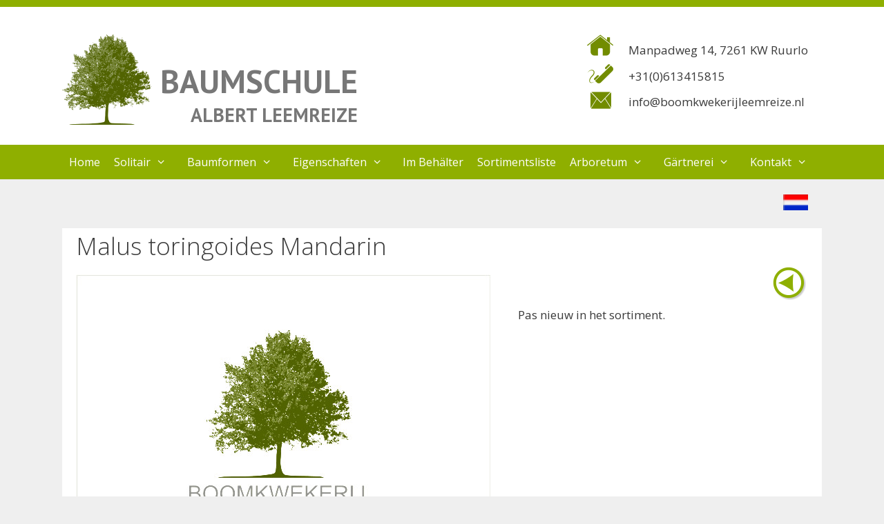

--- FILE ---
content_type: text/html; charset=UTF-8
request_url: https://www.baumschuleleemreize.de/boom/?naam=Malus-toringoides-Mandarin
body_size: 13856
content:
<!DOCTYPE html>
<html lang="de" prefix="og: https://ogp.me/ns# fb: https://ogp.me/ns/fb# article: https://ogp.me/ns/article#">
<head>
	<meta charset="UTF-8">
	

<meta name="wpsso-begin" content="wpsso structured data begin"/>
<!-- generator:1 --><meta name="generator" content="WPSSO Core 21.9.0/S"/>
<!-- generator:2 --><meta name="generator" content="WPSSO TIE 4.1.0/S"/>
<link rel="canonical" href="https://www.baumschuleleemreize.de/boom/"/>
<link rel="shortlink" href="https://www.baumschuleleemreize.de/?p=140"/>
<meta property="fb:app_id" content="966242223397117"/>
<meta property="og:type" content="article"/>
<meta property="og:url" content="https://www.baumschuleleemreize.de/boom/"/>
<meta property="og:locale" content="nl_NL"/>
<meta property="og:site_name" content="BAUMSCHULE"/>
<meta property="og:title" content="No Title"/>
<meta property="og:description" content="No description."/>
<meta property="og:updated_time" content="2023-09-15T14:08:12+00:00"/>
<meta property="article:published_time" content="2019-08-04T09:48:12+00:00"/>
<meta property="article:modified_time" content="2023-09-15T14:08:12+00:00"/>
<meta name="twitter:domain" content="www.baumschuleleemreize.de"/>
<meta name="twitter:title" content="No Title"/>
<meta name="twitter:description" content="No description."/>
<meta name="twitter:card" content="summary"/>
<meta name="twitter:label1" content="Written by"/>
<meta name="twitter:data1" content="admin"/>
<meta name="author" content="admin"/>
<meta name="description" content="No description."/>
<meta name="robots" content="follow, index, max-snippet:-1, max-image-preview:large, max-video-preview:-1"/>
<script type="application/ld+json" id="wpsso-schema-graph">{
    "@context": "https://schema.org",
    "@graph": [
        {
            "@id": "/boom/#sso/article/140",
            "@context": "https://schema.org",
            "@type": "Article",
            "mainEntityOfPage": "https://www.baumschuleleemreize.de/boom/",
            "url": "https://www.baumschuleleemreize.de/boom/",
            "sameAs": [
                "https://www.baumschuleleemreize.de/?p=140"
            ],
            "name": "No Title",
            "description": "No description.",
            "publisher": [
                {
                    "@id": "/#sso/organization/site/org-banner-url"
                }
            ],
            "headline": "No Title",
            "inLanguage": "de_DE",
            "datePublished": "2019-08-04T09:48:12+00:00",
            "dateModified": "2023-09-15T14:08:12+00:00",
            "author": {
                "@id": "/1ca74a70aed6a4c0dd5b18fb04f58af4#sso/person"
            }
        },
        {
            "@id": "/#sso/organization/site/org-banner-url",
            "@context": "https://schema.org",
            "@type": "Organization",
            "url": "https://www.baumschuleleemreize.de/",
            "name": "BAUMSCHULE",
            "description": "ALBERT LEEMREIZE"
        },
        {
            "@id": "/1ca74a70aed6a4c0dd5b18fb04f58af4#sso/person",
            "@context": "https://schema.org",
            "@type": "Person",
            "name": "admin",
            "description": "Author archive page for admin."
        }
    ]
}</script>
<meta name="wpsso-end" content="wpsso structured data end"/>
<meta name="wpsso-cached" content="no cache for www.baumschuleleemreize.de"/>
<meta name="wpsso-added" content="2026-01-26T15:49:04+00:00 in 0.042495 secs (37.35 MB peak)"/>

<title>No Title &#8211; BAUMSCHULE</title>
<meta name="viewport" content="width=device-width, initial-scale=1"><link rel='dns-prefetch' href='//www.googletagmanager.com' />
<link rel='dns-prefetch' href='//stats.wp.com' />
<link href='https://fonts.gstatic.com' crossorigin rel='preconnect' />
<link href='https://fonts.googleapis.com' crossorigin rel='preconnect' />
<link rel='preconnect' href='//c0.wp.com' />
<link rel='preconnect' href='//i0.wp.com' />
<link rel="alternate" type="application/rss+xml" title="BAUMSCHULE &raquo; Feed" href="https://www.baumschuleleemreize.de/feed/" />
<link rel="alternate" type="application/rss+xml" title="BAUMSCHULE &raquo; Kommentar-Feed" href="https://www.baumschuleleemreize.de/comments/feed/" />
<link rel="alternate" title="oEmbed (JSON)" type="application/json+oembed" href="https://www.baumschuleleemreize.de/wp-json/oembed/1.0/embed?url=https%3A%2F%2Fwww.baumschuleleemreize.de%2Fboom%2F" />
<link rel="alternate" title="oEmbed (XML)" type="text/xml+oembed" href="https://www.baumschuleleemreize.de/wp-json/oembed/1.0/embed?url=https%3A%2F%2Fwww.baumschuleleemreize.de%2Fboom%2F&#038;format=xml" />
<style id='wp-img-auto-sizes-contain-inline-css'>
img:is([sizes=auto i],[sizes^="auto," i]){contain-intrinsic-size:3000px 1500px}
/*# sourceURL=wp-img-auto-sizes-contain-inline-css */
</style>
<link rel='stylesheet' id='generate-fonts-css' href='//fonts.googleapis.com/css?family=Open+Sans:300,300italic,regular,italic,600,600italic,700,700italic,800,800italic|PT+Sans:regular,italic,700,700italic' media='all' />
<link rel='stylesheet' id='hfe-widgets-style-css' href='https://www.baumschuleleemreize.de/wp-content/plugins/header-footer-elementor/inc/widgets-css/frontend.css?ver=2.7.0' media='all' />
<style id='wp-emoji-styles-inline-css'>

	img.wp-smiley, img.emoji {
		display: inline !important;
		border: none !important;
		box-shadow: none !important;
		height: 1em !important;
		width: 1em !important;
		margin: 0 0.07em !important;
		vertical-align: -0.1em !important;
		background: none !important;
		padding: 0 !important;
	}
/*# sourceURL=wp-emoji-styles-inline-css */
</style>
<style id='classic-theme-styles-inline-css'>
/*! This file is auto-generated */
.wp-block-button__link{color:#fff;background-color:#32373c;border-radius:9999px;box-shadow:none;text-decoration:none;padding:calc(.667em + 2px) calc(1.333em + 2px);font-size:1.125em}.wp-block-file__button{background:#32373c;color:#fff;text-decoration:none}
/*# sourceURL=/wp-includes/css/classic-themes.min.css */
</style>
<link rel='stylesheet' id='mediaelement-css' href='https://c0.wp.com/c/6.9/wp-includes/js/mediaelement/mediaelementplayer-legacy.min.css' media='all' />
<link rel='stylesheet' id='wp-mediaelement-css' href='https://c0.wp.com/c/6.9/wp-includes/js/mediaelement/wp-mediaelement.min.css' media='all' />
<style id='jetpack-sharing-buttons-style-inline-css'>
.jetpack-sharing-buttons__services-list{display:flex;flex-direction:row;flex-wrap:wrap;gap:0;list-style-type:none;margin:5px;padding:0}.jetpack-sharing-buttons__services-list.has-small-icon-size{font-size:12px}.jetpack-sharing-buttons__services-list.has-normal-icon-size{font-size:16px}.jetpack-sharing-buttons__services-list.has-large-icon-size{font-size:24px}.jetpack-sharing-buttons__services-list.has-huge-icon-size{font-size:36px}@media print{.jetpack-sharing-buttons__services-list{display:none!important}}.editor-styles-wrapper .wp-block-jetpack-sharing-buttons{gap:0;padding-inline-start:0}ul.jetpack-sharing-buttons__services-list.has-background{padding:1.25em 2.375em}
/*# sourceURL=https://www.baumschuleleemreize.de/wp-content/plugins/jetpack/_inc/blocks/sharing-buttons/view.css */
</style>
<style id='global-styles-inline-css'>
:root{--wp--preset--aspect-ratio--square: 1;--wp--preset--aspect-ratio--4-3: 4/3;--wp--preset--aspect-ratio--3-4: 3/4;--wp--preset--aspect-ratio--3-2: 3/2;--wp--preset--aspect-ratio--2-3: 2/3;--wp--preset--aspect-ratio--16-9: 16/9;--wp--preset--aspect-ratio--9-16: 9/16;--wp--preset--color--black: #000000;--wp--preset--color--cyan-bluish-gray: #abb8c3;--wp--preset--color--white: #ffffff;--wp--preset--color--pale-pink: #f78da7;--wp--preset--color--vivid-red: #cf2e2e;--wp--preset--color--luminous-vivid-orange: #ff6900;--wp--preset--color--luminous-vivid-amber: #fcb900;--wp--preset--color--light-green-cyan: #7bdcb5;--wp--preset--color--vivid-green-cyan: #00d084;--wp--preset--color--pale-cyan-blue: #8ed1fc;--wp--preset--color--vivid-cyan-blue: #0693e3;--wp--preset--color--vivid-purple: #9b51e0;--wp--preset--color--contrast: var(--contrast);--wp--preset--color--contrast-2: var(--contrast-2);--wp--preset--color--contrast-3: var(--contrast-3);--wp--preset--color--base: var(--base);--wp--preset--color--base-2: var(--base-2);--wp--preset--color--base-3: var(--base-3);--wp--preset--color--accent: var(--accent);--wp--preset--gradient--vivid-cyan-blue-to-vivid-purple: linear-gradient(135deg,rgb(6,147,227) 0%,rgb(155,81,224) 100%);--wp--preset--gradient--light-green-cyan-to-vivid-green-cyan: linear-gradient(135deg,rgb(122,220,180) 0%,rgb(0,208,130) 100%);--wp--preset--gradient--luminous-vivid-amber-to-luminous-vivid-orange: linear-gradient(135deg,rgb(252,185,0) 0%,rgb(255,105,0) 100%);--wp--preset--gradient--luminous-vivid-orange-to-vivid-red: linear-gradient(135deg,rgb(255,105,0) 0%,rgb(207,46,46) 100%);--wp--preset--gradient--very-light-gray-to-cyan-bluish-gray: linear-gradient(135deg,rgb(238,238,238) 0%,rgb(169,184,195) 100%);--wp--preset--gradient--cool-to-warm-spectrum: linear-gradient(135deg,rgb(74,234,220) 0%,rgb(151,120,209) 20%,rgb(207,42,186) 40%,rgb(238,44,130) 60%,rgb(251,105,98) 80%,rgb(254,248,76) 100%);--wp--preset--gradient--blush-light-purple: linear-gradient(135deg,rgb(255,206,236) 0%,rgb(152,150,240) 100%);--wp--preset--gradient--blush-bordeaux: linear-gradient(135deg,rgb(254,205,165) 0%,rgb(254,45,45) 50%,rgb(107,0,62) 100%);--wp--preset--gradient--luminous-dusk: linear-gradient(135deg,rgb(255,203,112) 0%,rgb(199,81,192) 50%,rgb(65,88,208) 100%);--wp--preset--gradient--pale-ocean: linear-gradient(135deg,rgb(255,245,203) 0%,rgb(182,227,212) 50%,rgb(51,167,181) 100%);--wp--preset--gradient--electric-grass: linear-gradient(135deg,rgb(202,248,128) 0%,rgb(113,206,126) 100%);--wp--preset--gradient--midnight: linear-gradient(135deg,rgb(2,3,129) 0%,rgb(40,116,252) 100%);--wp--preset--font-size--small: 13px;--wp--preset--font-size--medium: 20px;--wp--preset--font-size--large: 36px;--wp--preset--font-size--x-large: 42px;--wp--preset--spacing--20: 0.44rem;--wp--preset--spacing--30: 0.67rem;--wp--preset--spacing--40: 1rem;--wp--preset--spacing--50: 1.5rem;--wp--preset--spacing--60: 2.25rem;--wp--preset--spacing--70: 3.38rem;--wp--preset--spacing--80: 5.06rem;--wp--preset--shadow--natural: 6px 6px 9px rgba(0, 0, 0, 0.2);--wp--preset--shadow--deep: 12px 12px 50px rgba(0, 0, 0, 0.4);--wp--preset--shadow--sharp: 6px 6px 0px rgba(0, 0, 0, 0.2);--wp--preset--shadow--outlined: 6px 6px 0px -3px rgb(255, 255, 255), 6px 6px rgb(0, 0, 0);--wp--preset--shadow--crisp: 6px 6px 0px rgb(0, 0, 0);}:where(.is-layout-flex){gap: 0.5em;}:where(.is-layout-grid){gap: 0.5em;}body .is-layout-flex{display: flex;}.is-layout-flex{flex-wrap: wrap;align-items: center;}.is-layout-flex > :is(*, div){margin: 0;}body .is-layout-grid{display: grid;}.is-layout-grid > :is(*, div){margin: 0;}:where(.wp-block-columns.is-layout-flex){gap: 2em;}:where(.wp-block-columns.is-layout-grid){gap: 2em;}:where(.wp-block-post-template.is-layout-flex){gap: 1.25em;}:where(.wp-block-post-template.is-layout-grid){gap: 1.25em;}.has-black-color{color: var(--wp--preset--color--black) !important;}.has-cyan-bluish-gray-color{color: var(--wp--preset--color--cyan-bluish-gray) !important;}.has-white-color{color: var(--wp--preset--color--white) !important;}.has-pale-pink-color{color: var(--wp--preset--color--pale-pink) !important;}.has-vivid-red-color{color: var(--wp--preset--color--vivid-red) !important;}.has-luminous-vivid-orange-color{color: var(--wp--preset--color--luminous-vivid-orange) !important;}.has-luminous-vivid-amber-color{color: var(--wp--preset--color--luminous-vivid-amber) !important;}.has-light-green-cyan-color{color: var(--wp--preset--color--light-green-cyan) !important;}.has-vivid-green-cyan-color{color: var(--wp--preset--color--vivid-green-cyan) !important;}.has-pale-cyan-blue-color{color: var(--wp--preset--color--pale-cyan-blue) !important;}.has-vivid-cyan-blue-color{color: var(--wp--preset--color--vivid-cyan-blue) !important;}.has-vivid-purple-color{color: var(--wp--preset--color--vivid-purple) !important;}.has-black-background-color{background-color: var(--wp--preset--color--black) !important;}.has-cyan-bluish-gray-background-color{background-color: var(--wp--preset--color--cyan-bluish-gray) !important;}.has-white-background-color{background-color: var(--wp--preset--color--white) !important;}.has-pale-pink-background-color{background-color: var(--wp--preset--color--pale-pink) !important;}.has-vivid-red-background-color{background-color: var(--wp--preset--color--vivid-red) !important;}.has-luminous-vivid-orange-background-color{background-color: var(--wp--preset--color--luminous-vivid-orange) !important;}.has-luminous-vivid-amber-background-color{background-color: var(--wp--preset--color--luminous-vivid-amber) !important;}.has-light-green-cyan-background-color{background-color: var(--wp--preset--color--light-green-cyan) !important;}.has-vivid-green-cyan-background-color{background-color: var(--wp--preset--color--vivid-green-cyan) !important;}.has-pale-cyan-blue-background-color{background-color: var(--wp--preset--color--pale-cyan-blue) !important;}.has-vivid-cyan-blue-background-color{background-color: var(--wp--preset--color--vivid-cyan-blue) !important;}.has-vivid-purple-background-color{background-color: var(--wp--preset--color--vivid-purple) !important;}.has-black-border-color{border-color: var(--wp--preset--color--black) !important;}.has-cyan-bluish-gray-border-color{border-color: var(--wp--preset--color--cyan-bluish-gray) !important;}.has-white-border-color{border-color: var(--wp--preset--color--white) !important;}.has-pale-pink-border-color{border-color: var(--wp--preset--color--pale-pink) !important;}.has-vivid-red-border-color{border-color: var(--wp--preset--color--vivid-red) !important;}.has-luminous-vivid-orange-border-color{border-color: var(--wp--preset--color--luminous-vivid-orange) !important;}.has-luminous-vivid-amber-border-color{border-color: var(--wp--preset--color--luminous-vivid-amber) !important;}.has-light-green-cyan-border-color{border-color: var(--wp--preset--color--light-green-cyan) !important;}.has-vivid-green-cyan-border-color{border-color: var(--wp--preset--color--vivid-green-cyan) !important;}.has-pale-cyan-blue-border-color{border-color: var(--wp--preset--color--pale-cyan-blue) !important;}.has-vivid-cyan-blue-border-color{border-color: var(--wp--preset--color--vivid-cyan-blue) !important;}.has-vivid-purple-border-color{border-color: var(--wp--preset--color--vivid-purple) !important;}.has-vivid-cyan-blue-to-vivid-purple-gradient-background{background: var(--wp--preset--gradient--vivid-cyan-blue-to-vivid-purple) !important;}.has-light-green-cyan-to-vivid-green-cyan-gradient-background{background: var(--wp--preset--gradient--light-green-cyan-to-vivid-green-cyan) !important;}.has-luminous-vivid-amber-to-luminous-vivid-orange-gradient-background{background: var(--wp--preset--gradient--luminous-vivid-amber-to-luminous-vivid-orange) !important;}.has-luminous-vivid-orange-to-vivid-red-gradient-background{background: var(--wp--preset--gradient--luminous-vivid-orange-to-vivid-red) !important;}.has-very-light-gray-to-cyan-bluish-gray-gradient-background{background: var(--wp--preset--gradient--very-light-gray-to-cyan-bluish-gray) !important;}.has-cool-to-warm-spectrum-gradient-background{background: var(--wp--preset--gradient--cool-to-warm-spectrum) !important;}.has-blush-light-purple-gradient-background{background: var(--wp--preset--gradient--blush-light-purple) !important;}.has-blush-bordeaux-gradient-background{background: var(--wp--preset--gradient--blush-bordeaux) !important;}.has-luminous-dusk-gradient-background{background: var(--wp--preset--gradient--luminous-dusk) !important;}.has-pale-ocean-gradient-background{background: var(--wp--preset--gradient--pale-ocean) !important;}.has-electric-grass-gradient-background{background: var(--wp--preset--gradient--electric-grass) !important;}.has-midnight-gradient-background{background: var(--wp--preset--gradient--midnight) !important;}.has-small-font-size{font-size: var(--wp--preset--font-size--small) !important;}.has-medium-font-size{font-size: var(--wp--preset--font-size--medium) !important;}.has-large-font-size{font-size: var(--wp--preset--font-size--large) !important;}.has-x-large-font-size{font-size: var(--wp--preset--font-size--x-large) !important;}
:where(.wp-block-post-template.is-layout-flex){gap: 1.25em;}:where(.wp-block-post-template.is-layout-grid){gap: 1.25em;}
:where(.wp-block-term-template.is-layout-flex){gap: 1.25em;}:where(.wp-block-term-template.is-layout-grid){gap: 1.25em;}
:where(.wp-block-columns.is-layout-flex){gap: 2em;}:where(.wp-block-columns.is-layout-grid){gap: 2em;}
:root :where(.wp-block-pullquote){font-size: 1.5em;line-height: 1.6;}
/*# sourceURL=global-styles-inline-css */
</style>
<link rel='stylesheet' id='open_wp_css-css' href='https://www.baumschuleleemreize.de/wp-content/plugins/opening-hours/wp/css/css.css?ver=6.9' media='all' />
<link rel='stylesheet' id='hfe-style-css' href='https://www.baumschuleleemreize.de/wp-content/plugins/header-footer-elementor/assets/css/header-footer-elementor.css?ver=2.7.0' media='all' />
<link rel='stylesheet' id='elementor-icons-css' href='https://www.baumschuleleemreize.de/wp-content/plugins/elementor/assets/lib/eicons/css/elementor-icons.min.css?ver=5.44.0' media='all' />
<link rel='stylesheet' id='elementor-frontend-css' href='https://www.baumschuleleemreize.de/wp-content/plugins/elementor/assets/css/frontend.min.css?ver=3.33.4' media='all' />
<link rel='stylesheet' id='elementor-post-146-css' href='https://www.baumschuleleemreize.de/wp-content/uploads/elementor/css/post-146.css?ver=1765615883' media='all' />
<link rel='stylesheet' id='typing-effect-css' href='https://www.baumschuleleemreize.de/wp-content/plugins/press-elements/assets/css/typing-effect.min.css?ver=6.9' media='all' />
<link rel='stylesheet' id='font-awesome-css' href='https://www.baumschuleleemreize.de/wp-content/plugins/elementor/assets/lib/font-awesome/css/font-awesome.min.css?ver=4.7.0' media='all' />
<link rel='stylesheet' id='generate-style-grid-css' href='https://www.baumschuleleemreize.de/wp-content/themes/generatepress/assets/css/unsemantic-grid.min.css?ver=3.6.1' media='all' />
<link rel='stylesheet' id='generate-style-css' href='https://www.baumschuleleemreize.de/wp-content/themes/generatepress/assets/css/style.min.css?ver=3.6.1' media='all' />
<style id='generate-style-inline-css'>
body{background-color:#efefef;color:#3a3a3a;}a{color:#1e73be;}a:hover, a:focus, a:active{color:#000000;}body .grid-container{max-width:1100px;}.wp-block-group__inner-container{max-width:1100px;margin-left:auto;margin-right:auto;}.site-header .header-image{width:130px;}.generate-back-to-top{font-size:20px;border-radius:3px;position:fixed;bottom:30px;right:30px;line-height:40px;width:40px;text-align:center;z-index:10;transition:opacity 300ms ease-in-out;opacity:0.1;transform:translateY(1000px);}.generate-back-to-top__show{opacity:1;transform:translateY(0);}:root{--contrast:#222222;--contrast-2:#575760;--contrast-3:#b2b2be;--base:#f0f0f0;--base-2:#f7f8f9;--base-3:#ffffff;--accent:#1e73be;}:root .has-contrast-color{color:var(--contrast);}:root .has-contrast-background-color{background-color:var(--contrast);}:root .has-contrast-2-color{color:var(--contrast-2);}:root .has-contrast-2-background-color{background-color:var(--contrast-2);}:root .has-contrast-3-color{color:var(--contrast-3);}:root .has-contrast-3-background-color{background-color:var(--contrast-3);}:root .has-base-color{color:var(--base);}:root .has-base-background-color{background-color:var(--base);}:root .has-base-2-color{color:var(--base-2);}:root .has-base-2-background-color{background-color:var(--base-2);}:root .has-base-3-color{color:var(--base-3);}:root .has-base-3-background-color{background-color:var(--base-3);}:root .has-accent-color{color:var(--accent);}:root .has-accent-background-color{background-color:var(--accent);}body, button, input, select, textarea{font-family:"Open Sans", sans-serif;}body{line-height:1.5;}.entry-content > [class*="wp-block-"]:not(:last-child):not(.wp-block-heading){margin-bottom:1.5em;}.main-title{font-family:"PT Sans", sans-serif;font-size:47px;}.site-description{font-family:"PT Sans", sans-serif;font-weight:700;font-size:28px;}.main-navigation a, .menu-toggle{font-size:16px;}.main-navigation .main-nav ul ul li a{font-size:15px;}.sidebar .widget, .footer-widgets .widget{font-size:17px;}h1{font-weight:300;font-size:40px;}h2{font-weight:300;font-size:30px;}h3{font-size:20px;}h4{font-size:inherit;}h5{font-size:inherit;}@media (max-width:768px){.main-title{font-size:30px;}h1{font-size:30px;}h2{font-size:25px;}}.top-bar{background-color:#636363;color:#ffffff;}.top-bar a{color:#ffffff;}.top-bar a:hover{color:#303030;}.site-header{background-color:#ffffff;color:#3a3a3a;}.site-header a{color:#3a3a3a;}.main-title a,.main-title a:hover{color:#777777;}.site-description{color:#757575;}.main-navigation,.main-navigation ul ul{background-color:#8faf00;}.main-navigation .main-nav ul li a, .main-navigation .menu-toggle, .main-navigation .menu-bar-items{color:#ffffff;}.main-navigation .main-nav ul li:not([class*="current-menu-"]):hover > a, .main-navigation .main-nav ul li:not([class*="current-menu-"]):focus > a, .main-navigation .main-nav ul li.sfHover:not([class*="current-menu-"]) > a, .main-navigation .menu-bar-item:hover > a, .main-navigation .menu-bar-item.sfHover > a{color:#ffffff;background-color:#728c00;}button.menu-toggle:hover,button.menu-toggle:focus,.main-navigation .mobile-bar-items a,.main-navigation .mobile-bar-items a:hover,.main-navigation .mobile-bar-items a:focus{color:#ffffff;}.main-navigation .main-nav ul li[class*="current-menu-"] > a{color:#ffffff;background-color:#728c00;}.navigation-search input[type="search"],.navigation-search input[type="search"]:active, .navigation-search input[type="search"]:focus, .main-navigation .main-nav ul li.search-item.active > a, .main-navigation .menu-bar-items .search-item.active > a{color:#ffffff;background-color:#728c00;}.main-navigation ul ul{background-color:#728c00;}.main-navigation .main-nav ul ul li a{color:#ffffff;}.main-navigation .main-nav ul ul li:not([class*="current-menu-"]):hover > a,.main-navigation .main-nav ul ul li:not([class*="current-menu-"]):focus > a, .main-navigation .main-nav ul ul li.sfHover:not([class*="current-menu-"]) > a{color:#191919;background-color:rgba(195,228,147,0.69);}.main-navigation .main-nav ul ul li[class*="current-menu-"] > a{color:#191919;background-color:#eaeaea;}.separate-containers .inside-article, .separate-containers .comments-area, .separate-containers .page-header, .one-container .container, .separate-containers .paging-navigation, .inside-page-header{background-color:#ffffff;}.entry-meta{color:#595959;}.entry-meta a{color:#595959;}.entry-meta a:hover{color:#1e73be;}.sidebar .widget{background-color:#ffffff;}.sidebar .widget .widget-title{color:#000000;}.footer-widgets{background-color:#ffffff;}.footer-widgets .widget-title{color:#000000;}.site-info{color:#ffffff;background-color:#222222;}.site-info a{color:#ffffff;}.site-info a:hover{color:#606060;}.footer-bar .widget_nav_menu .current-menu-item a{color:#606060;}input[type="text"],input[type="email"],input[type="url"],input[type="password"],input[type="search"],input[type="tel"],input[type="number"],textarea,select{color:#666666;background-color:#fafafa;border-color:#cccccc;}input[type="text"]:focus,input[type="email"]:focus,input[type="url"]:focus,input[type="password"]:focus,input[type="search"]:focus,input[type="tel"]:focus,input[type="number"]:focus,textarea:focus,select:focus{color:#666666;background-color:#ffffff;border-color:#bfbfbf;}button,html input[type="button"],input[type="reset"],input[type="submit"],a.button,a.wp-block-button__link:not(.has-background){color:#ffffff;background-color:#666666;}button:hover,html input[type="button"]:hover,input[type="reset"]:hover,input[type="submit"]:hover,a.button:hover,button:focus,html input[type="button"]:focus,input[type="reset"]:focus,input[type="submit"]:focus,a.button:focus,a.wp-block-button__link:not(.has-background):active,a.wp-block-button__link:not(.has-background):focus,a.wp-block-button__link:not(.has-background):hover{color:#ffffff;background-color:#3f3f3f;}a.generate-back-to-top{background-color:rgba( 0,0,0,0.4 );color:#ffffff;}a.generate-back-to-top:hover,a.generate-back-to-top:focus{background-color:rgba( 0,0,0,0.6 );color:#ffffff;}:root{--gp-search-modal-bg-color:var(--base-3);--gp-search-modal-text-color:var(--contrast);--gp-search-modal-overlay-bg-color:rgba(0,0,0,0.2);}@media (max-width: 770px){.main-navigation .menu-bar-item:hover > a, .main-navigation .menu-bar-item.sfHover > a{background:none;color:#ffffff;}}.inside-top-bar{padding:10px;}.inside-header{padding:40px;}.site-main .wp-block-group__inner-container{padding:40px;}.entry-content .alignwide, body:not(.no-sidebar) .entry-content .alignfull{margin-left:-40px;width:calc(100% + 80px);max-width:calc(100% + 80px);}.rtl .menu-item-has-children .dropdown-menu-toggle{padding-left:20px;}.rtl .main-navigation .main-nav ul li.menu-item-has-children > a{padding-right:20px;}.site-info{padding:20px;}@media (max-width:768px){.separate-containers .inside-article, .separate-containers .comments-area, .separate-containers .page-header, .separate-containers .paging-navigation, .one-container .site-content, .inside-page-header{padding:30px;}.site-main .wp-block-group__inner-container{padding:30px;}.site-info{padding-right:10px;padding-left:10px;}.entry-content .alignwide, body:not(.no-sidebar) .entry-content .alignfull{margin-left:-30px;width:calc(100% + 60px);max-width:calc(100% + 60px);}}.one-container .sidebar .widget{padding:0px;}/* End cached CSS */@media (max-width: 770px){.main-navigation .menu-toggle,.main-navigation .mobile-bar-items,.sidebar-nav-mobile:not(#sticky-placeholder){display:block;}.main-navigation ul,.gen-sidebar-nav{display:none;}[class*="nav-float-"] .site-header .inside-header > *{float:none;clear:both;}}
.dynamic-author-image-rounded{border-radius:100%;}.dynamic-featured-image, .dynamic-author-image{vertical-align:middle;}.one-container.blog .dynamic-content-template:not(:last-child), .one-container.archive .dynamic-content-template:not(:last-child){padding-bottom:0px;}.dynamic-entry-excerpt > p:last-child{margin-bottom:0px;}
.main-navigation .main-nav ul li a,.menu-toggle,.main-navigation .mobile-bar-items a{transition: line-height 300ms ease}
/*# sourceURL=generate-style-inline-css */
</style>
<link rel='stylesheet' id='generate-mobile-style-css' href='https://www.baumschuleleemreize.de/wp-content/themes/generatepress/assets/css/mobile.min.css?ver=3.6.1' media='all' />
<link rel='stylesheet' id='generate-font-icons-css' href='https://www.baumschuleleemreize.de/wp-content/themes/generatepress/assets/css/components/font-icons.min.css?ver=3.6.1' media='all' />
<link rel='stylesheet' id='recent-posts-widget-with-thumbnails-public-style-css' href='https://www.baumschuleleemreize.de/wp-content/plugins/recent-posts-widget-with-thumbnails/public.css?ver=7.1.1' media='all' />
<link rel='stylesheet' id='tablepress-default-css' href='https://www.baumschuleleemreize.de/wp-content/plugins/tablepress/css/build/default.css?ver=3.2.5' media='all' />
<link rel='stylesheet' id='hfe-elementor-icons-css' href='https://www.baumschuleleemreize.de/wp-content/plugins/elementor/assets/lib/eicons/css/elementor-icons.min.css?ver=5.34.0' media='all' />
<link rel='stylesheet' id='hfe-icons-list-css' href='https://www.baumschuleleemreize.de/wp-content/plugins/elementor/assets/css/widget-icon-list.min.css?ver=3.24.3' media='all' />
<link rel='stylesheet' id='hfe-social-icons-css' href='https://www.baumschuleleemreize.de/wp-content/plugins/elementor/assets/css/widget-social-icons.min.css?ver=3.24.0' media='all' />
<link rel='stylesheet' id='hfe-social-share-icons-brands-css' href='https://www.baumschuleleemreize.de/wp-content/plugins/elementor/assets/lib/font-awesome/css/brands.css?ver=5.15.3' media='all' />
<link rel='stylesheet' id='hfe-social-share-icons-fontawesome-css' href='https://www.baumschuleleemreize.de/wp-content/plugins/elementor/assets/lib/font-awesome/css/fontawesome.css?ver=5.15.3' media='all' />
<link rel='stylesheet' id='hfe-nav-menu-icons-css' href='https://www.baumschuleleemreize.de/wp-content/plugins/elementor/assets/lib/font-awesome/css/solid.css?ver=5.15.3' media='all' />
<link rel='stylesheet' id='generate-sticky-css' href='https://www.baumschuleleemreize.de/wp-content/plugins/gp-premium/menu-plus/functions/css/sticky.min.css?ver=2.5.5' media='all' />
<link rel='stylesheet' id='elementor-gf-local-roboto-css' href='https://www.baumschuleleemreize.de/wp-content/uploads/elementor/google-fonts/css/roboto.css?ver=1748434356' media='all' />
<link rel='stylesheet' id='elementor-gf-local-robotoslab-css' href='https://www.baumschuleleemreize.de/wp-content/uploads/elementor/google-fonts/css/robotoslab.css?ver=1748434358' media='all' />
<script src="https://c0.wp.com/c/6.9/wp-includes/js/jquery/jquery.min.js" id="jquery-core-js"></script>
<script src="https://c0.wp.com/c/6.9/wp-includes/js/jquery/jquery-migrate.min.js" id="jquery-migrate-js"></script>
<script id="jquery-js-after">
!function($){"use strict";$(document).ready(function(){$(this).scrollTop()>100&&$(".hfe-scroll-to-top-wrap").removeClass("hfe-scroll-to-top-hide"),$(window).scroll(function(){$(this).scrollTop()<100?$(".hfe-scroll-to-top-wrap").fadeOut(300):$(".hfe-scroll-to-top-wrap").fadeIn(300)}),$(".hfe-scroll-to-top-wrap").on("click",function(){$("html, body").animate({scrollTop:0},300);return!1})})}(jQuery);
!function($){'use strict';$(document).ready(function(){var bar=$('.hfe-reading-progress-bar');if(!bar.length)return;$(window).on('scroll',function(){var s=$(window).scrollTop(),d=$(document).height()-$(window).height(),p=d? s/d*100:0;bar.css('width',p+'%')});});}(jQuery);
//# sourceURL=jquery-js-after
</script>
<script id="open_wp_js-js-extra">
var we_are_open_wp_ajax = {"url":"https://www.baumschuleleemreize.de/wp-admin/admin-ajax.php","action":"we_are_open_wp_ajax"};
//# sourceURL=open_wp_js-js-extra
</script>
<script src="https://www.baumschuleleemreize.de/wp-content/plugins/opening-hours/wp/js/js.js?ver=6.9" id="open_wp_js-js"></script>

<!-- Google Tag (gtac.js) durch Site-Kit hinzugefügt -->
<!-- Von Site Kit hinzugefügtes Google-Analytics-Snippet -->
<script src="https://www.googletagmanager.com/gtag/js?id=G-XFQ07R31BJ" id="google_gtagjs-js" async></script>
<script id="google_gtagjs-js-after">
window.dataLayer = window.dataLayer || [];function gtag(){dataLayer.push(arguments);}
gtag("set","linker",{"domains":["www.baumschuleleemreize.de"]});
gtag("js", new Date());
gtag("set", "developer_id.dZTNiMT", true);
gtag("config", "G-XFQ07R31BJ");
//# sourceURL=google_gtagjs-js-after
</script>
<link rel="https://api.w.org/" href="https://www.baumschuleleemreize.de/wp-json/" /><link rel="alternate" title="JSON" type="application/json" href="https://www.baumschuleleemreize.de/wp-json/wp/v2/pages/140" /><link rel="EditURI" type="application/rsd+xml" title="RSD" href="https://www.baumschuleleemreize.de/xmlrpc.php?rsd" />
<meta name="generator" content="WordPress 6.9" />
<meta name="generator" content="Site Kit by Google 1.167.0" />	<style>img#wpstats{display:none}</style>
		<meta name="generator" content="Elementor 3.33.4; features: additional_custom_breakpoints; settings: css_print_method-external, google_font-enabled, font_display-auto">
			<style>
				.e-con.e-parent:nth-of-type(n+4):not(.e-lazyloaded):not(.e-no-lazyload),
				.e-con.e-parent:nth-of-type(n+4):not(.e-lazyloaded):not(.e-no-lazyload) * {
					background-image: none !important;
				}
				@media screen and (max-height: 1024px) {
					.e-con.e-parent:nth-of-type(n+3):not(.e-lazyloaded):not(.e-no-lazyload),
					.e-con.e-parent:nth-of-type(n+3):not(.e-lazyloaded):not(.e-no-lazyload) * {
						background-image: none !important;
					}
				}
				@media screen and (max-height: 640px) {
					.e-con.e-parent:nth-of-type(n+2):not(.e-lazyloaded):not(.e-no-lazyload),
					.e-con.e-parent:nth-of-type(n+2):not(.e-lazyloaded):not(.e-no-lazyload) * {
						background-image: none !important;
					}
				}
			</style>
			<link rel="icon" href="https://i0.wp.com/www.baumschuleleemreize.de/wp-content/uploads/2023/09/cropped-logoleemreize.jpg?fit=32%2C32&#038;ssl=1" sizes="32x32" />
<link rel="icon" href="https://i0.wp.com/www.baumschuleleemreize.de/wp-content/uploads/2023/09/cropped-logoleemreize.jpg?fit=192%2C192&#038;ssl=1" sizes="192x192" />
<link rel="apple-touch-icon" href="https://i0.wp.com/www.baumschuleleemreize.de/wp-content/uploads/2023/09/cropped-logoleemreize.jpg?fit=180%2C180&#038;ssl=1" />
<meta name="msapplication-TileImage" content="https://i0.wp.com/www.baumschuleleemreize.de/wp-content/uploads/2023/09/cropped-logoleemreize.jpg?fit=270%2C270&#038;ssl=1" />
<style id="sccss">/* Enter Your Custom CSS Here */
@media only screen and (min-width: 320px) and (max-width: 740px) and (orientation : portrait){
	div.site-branding {
        display: block;
      height: 100px;
      text-align: left;
     width: 100%;
      margin-top: 0px; 
		margin-left: 40px;
    }

	.headerpart { display: none !important;}
.inside-header {
    padding: 0px;
    padding-bottom: 0px;
}
	.site-logo {
   top: 42px;
    max-width: 20%;
		position: absolute;
		left: 40px;
}
	.main-title {
    font-family: "PT Sans", sans-serif;
    font-size: 30px;
		text-align: right;
		padding-right: 45px;
}
	.site-description {
    font-family: "PT Sans", sans-serif;
    font-weight: 700;		
    font-size: 20px;
		padding-left: 20px;
}
.metaslider {    
    margin-bottom: -20px !important;
}
div.ombomen {
		padding-left: 15px;
	}
h1.enkeleboomkop {
	font-size: 22px;
font-weight: 500;
	}
	.hfdaf{
	padding-bottom:17px;
	}

	div.boomtekst{
	  float: left;
    width: 315px;                                       
    padding-top: 5px;
    padding-left: 20px;
    padding-bottom: 20px;
    overflow: hidden;
	}
div.enkeleboomomheen {
		float: left;
    width: 100%;
    padding-top: 5px;
    padding-left: 10px;
    overflow: hidden;
}
.enkeleboomgroot {
		width: 90%; margin-bottom: 30px; position: relative; overflow: hidden; background-color:#ffffff;
}	

#slideshow img {
  margin: auto;
  display: block;
  width: 100%;
	height: auto;
}
/* Our main images-slideshow container */
.images-slideshow {
  max-width: 100%;
  position: relative;
  margin: auto;
}
}
@media only screen and (min-device-width : 768px) and (max-device-width : 1024px) and (orientation : landscape){
div.site-branding {
        display: inline-block;
      height: 100px;
      text-align: left;
     width: 33%;
      margin-top: 0px; 
		margin-left: 200px;
    }
/*div.headerpart {
  position: absolute;
	left: 800px;
  margin-top: -20px;
  width: 400px;  
}*/
	.headerpart { display: none !important;}	
div.site-logo {
   top: 10px;
    max-width: 20%;
		position: absolute;
		left: 70px;
}
	.site-description {
    color: #777777;
	text-align: right;
	padding-right: 40px;
}
	#slideshow img {
  margin: auto;
  display: block;
  width: 100%;
	height: auto;
}
		.hfdaf{
	padding-bottom:17px;
	}
/* Our main images-slideshow container */
.images-slideshow {
  max-width: 100%;
  position: relative;
  margin: auto;
}
}

/*BASIS*/
.ms-theme-cubic {   
    padding-bottom: 0px;    
}
.inside-header {
    padding: 40px;
	padding-bottom: 0px;
}
.site-logo {
        float: left;
        margin-right: 12px;
}
.site-branding {
        display: inline-block;
      height: 100px;
      text-align: left;
     width: 31%;
      margin-top: 40px;	
		 margin-bottom: 20px;		
}
.site-description {
    color: #777777;
	text-align: right;
	padding-right: 55px;
}
h1.main-title {
	padding-left: 20px;	
}
.headerpart {
  position: absolute;
	left: 800px;
  margin-top: 0px;
  width: 400px;  
}
.headeritem {
	width: 365px;	
}
.inside-header {
    position: relative;
}
.ombomen {
	min-height: 300px;
	background-color: #ffffff;
	position: relative;
	overflow: hidden;
	padding-top:40px;
	padding-left: 40px;
	padding-bottom:40px;
}
.ombomenzoeken {
	min-height: 300px;
	background-color: #ffffff;
	position: relative;
	overflow: hidden;
	padding-top:40px;
	padding-left: 0px;
	padding-bottom:40px;
}
.omboom {
	float: left;
	width: 330px;
	height: 288px;
	margin-right: 10px;
	background: #728c00;
	margin-bottom: 10px; 
}
.omnaam{
	height: 30px;
	width:330px;
	text-align: center;
	background: #728c00;
	color:#fff;
	font-size: 0.90em;
}
div.enkeleboomgroot {
		width: 100%; 
	margin-bottom: 30px;
	position: relative;
	overflow: hidden;
	min-height: 600px;
	background-color:#ffffff;
}
.enkeleboomkop {
	font-size: 35px;
	}
.enkeleboomomheen {
		float: left;
    width: 620px;
    padding-top: 5px;
    padding-left: 20px;
    overflow: hidden;
	}
.boomtekst{
	  float: left;
    width: 420px;
    padding-top: 5px;
    padding-left: 20px;
    padding-bottom: 20px;
    overflow: hidden;
	}
A.bomentekst:link {	COLOR: #ffffff; FONT-SIZE: 15px; FONT-WEIGHT: normal; TEXT-DECORATION: none; }
A.bomentekst:visited { COLOR: #fefdde; FONT-SIZE: 15px; FONT-WEIGHT: normal; TEXT-DECORATION: none; }
A.bomentekst:active {  COLOR: #fefdde; FONT-SIZE: 15px; FONT-WEIGHT: normal; TEXT-DECORATION: none; }
A.bomentekst:hover {  COLOR: #fefdde; FONT-SIZE: 15px; FONT-WEIGHT: normal; TEXT-DECORATION: underline; }
/*
#slideshow { width: 620px; left: 0px;}
#nav { width: 600px; margin: 0px }
#nav li { width: 60px; float: left; padding: 7px; list-style: none }
#nav a { width: 60px; padding: 3px; display: block; border: 1px solid #ccc; }
#nav a.activeSlide { background: #cacaca }
#nav a:focus { outline: none; }
#nav img { border: none; display: block }

.pics {  height: 450px; padding:0; margin-top: 0px; overflow: hidden }
.pics img { height: 450px; padding: 0px; border: 0px solid #d8d8d8; background-color: #eee; top: 0px; left:0 }
*/
.main-navigation .main-nav ul ul li[class*="current-menu-"] > a {
    color: #191919;
    background-color: #8eaf00;
}
.widget-area .widget {
    padding: 10px;
}
.widget-title {
    margin-bottom: 15px;
}
h3.boomtitel {
font-size: 16px;
	text-align: center
}
div.execphpwidget {text-align: center;}
div.execphpwidget p { padding-bottom: 5px; margin-bottom: 0px;}
div.tip p {text-align:left; font-size: 0.8em}
.rpwwt-post-excerpt {
font-size: 0.85em;
}
.ms-theme-cubic {
    opacity: 0;
    padding-bottom: 0px;
    -webkit-transition: opacity .3s;
    transition: opacity .3s;
}
.main-navigation .main-nav ul li a {
    padding-left: 10px;
    padding-right: 10px;
    line-height: 50px;
}
/*slider*/
.imageSlides {
  display: none;
}
 
#slideshow img {
  margin: auto;
  display: block;
  width: 100%;
}
 
/* Our main images-slideshow container */
.images-slideshow {
  max-width: 612px;
  position: relative;
  margin: auto;
}
 
/*Style for ">" next and "&lt;&quot; previous buttons */
.slider-btn{
  cursor: pointer;
  position: absolute;
  top: 50%;
  width: auto;
  padding: 8px 16px;
  margin-top: -22px;
  color: rgb(0, 0, 0);
  font-weight: bold;
  font-size: 18px;
  transition: 0.6s ease;
  border-radius: 0 3px 3px 0;
  user-select: none;
  background-color: rgba(255, 255, 255, 0.5);
  border-radius: 50%;
}
 
/* setting the position of the previous button towards left */
.previous {
  left: 2%;
}
 /* setting the position of the next button towards right */
.next {
  right: 2%;
}
 
/* On hover, adding a background color */
.previous:hover,
.next:hover {
  color: rgb(255, 253, 253);
  background-color: rgba(0, 0, 0, 0.8);
}	
span.rpwwt-post-title { color: #000000;}

div.execphpwidget {
    text-align: left;
	font-size: 0.85em;
}
div.tip p {
    text-align: left;
	font-size: 0.85em;
}
span.rpwwt-post-title {
    font-weight: bold;
}</style></head>

<body class="wp-singular page-template-default page page-id-140 wp-custom-logo wp-embed-responsive wp-theme-generatepress post-image-aligned-center sticky-menu-fade sticky-enabled desktop-sticky-menu ehf-template-generatepress ehf-stylesheet-generatepress metaslider-plugin no-sidebar nav-below-header separate-containers fluid-header active-footer-widgets-3 nav-aligned-left header-aligned-left dropdown-hover elementor-default elementor-kit-146 elementor-page elementor-page-140 wpsso-post-140-type-page" itemtype="https://schema.org/WebPage" itemscope>
	<a class="screen-reader-text skip-link" href="#content" title="Zum Inhalt springen">Zum Inhalt springen</a><div style="height: 10px; width: 100%; background-color: #8eaf00">&nbsp;</div>		<header class="site-header" id="masthead" aria-label="Website"  itemtype="https://schema.org/WPHeader" itemscope>
			<div class="inside-header grid-container grid-parent">
				<div class="headerpart">
	
<div class="headeritem">
	<div style="float: left; width: 50px; height: 40px "><img width="38" src="/wp-content/uploads/2019/05/huis-1.png" /></div>
	<div style="float: left; width: 280px; height: 40px "><p style="margin-top: 10px; margin-left: 10px; margin-bottom: 0px">Manpadweg 14, 7261 KW Ruurlo</p></div>
</div>
<div class="headeritem">
	<div style="float: left; width: 50px; height: 40px; padding-top: 3px;"><img width="38" src="/wp-content/uploads/2019/05/telefoon.png" /></div>
	<div style="float: left; width: 280px; height: 40px; padding-top: 3px;"><p style="margin-top: 5px; margin-left: 10px;">+31(0)613415815</p></div>
</div>
<div class="headeritem">
	<div style="float: left; width: 50px; height: 35px"><img width="30" style="margin-left: 5px;"src="/wp-content/uploads/2019/05/email.png" /></div>
	<div style="float: left; width: 280px; height: 35px"><p style="margin-top: 2px; margin-left: 10px;"><a href="mailto:info@boomkwekerijleemreize.nl">info@boomkwekerijleemreize.nl</a></p></div>
</div></div><div class="site-branding">
						<p class="main-title" itemprop="headline">
					<a href="https://www.baumschuleleemreize.de/" rel="home">BAUMSCHULE</a>
				</p>
						<p class="site-description" itemprop="description">ALBERT LEEMREIZE</p>
					</div><div class="site-logo">
					<a href="https://www.baumschuleleemreize.de/" rel="home">
						<img  class="header-image is-logo-image" alt="BAUMSCHULE" src="https://i0.wp.com/www.baumschuleleemreize.de/wp-content/uploads/2019/05/leemlogo.png?fit=213%2C215&#038;ssl=1" />
					</a>
				</div>			</div>
		</header>
				<nav class="main-navigation sub-menu-right" id="site-navigation" aria-label="Primär"  itemtype="https://schema.org/SiteNavigationElement" itemscope>
			<div class="inside-navigation grid-container grid-parent">
								<button class="menu-toggle" aria-controls="primary-menu" aria-expanded="false">
					<span class="mobile-menu">Menü</span>				</button>
				<div id="primary-menu" class="main-nav"><ul id="menu-hoofdmenu" class=" menu sf-menu"><li id="menu-item-70" class="menu-item menu-item-type-custom menu-item-object-custom menu-item-home menu-item-70"><a href="https://www.baumschuleleemreize.de/">Home</a></li>
<li id="menu-item-194" class="menu-item menu-item-type-custom menu-item-object-custom menu-item-has-children menu-item-194"><a href="#">Solitair<span role="presentation" class="dropdown-menu-toggle"></span></a>
<ul class="sub-menu">
	<li id="menu-item-76" class="menu-item menu-item-type-post_type menu-item-object-page menu-item-76"><a href="https://www.baumschuleleemreize.de/solitair/struiken/">Sträucher</a></li>
	<li id="menu-item-75" class="menu-item menu-item-type-post_type menu-item-object-page menu-item-75"><a href="https://www.baumschuleleemreize.de/solitair/kleine-bomen/">Kleine Baumsorten</a></li>
	<li id="menu-item-74" class="menu-item menu-item-type-post_type menu-item-object-page menu-item-74"><a href="https://www.baumschuleleemreize.de/solitair/middelgrote-bomen/">Mittelgroße Bäume</a></li>
	<li id="menu-item-73" class="menu-item menu-item-type-post_type menu-item-object-page menu-item-73"><a href="https://www.baumschuleleemreize.de/solitair/grote-bomen/">Große Baumsorten</a></li>
	<li id="menu-item-467" class="menu-item menu-item-type-post_type menu-item-object-page menu-item-467"><a href="https://www.baumschuleleemreize.de/solitair/malus/">Malus</a></li>
</ul>
</li>
<li id="menu-item-195" class="menu-item menu-item-type-custom menu-item-object-custom menu-item-has-children menu-item-195"><a href="#">Baumformen<span role="presentation" class="dropdown-menu-toggle"></span></a>
<ul class="sub-menu">
	<li id="menu-item-90" class="menu-item menu-item-type-post_type menu-item-object-page menu-item-90"><a href="https://www.baumschuleleemreize.de/vormen/bolvorm/">Kugelförmige Bäume</a></li>
	<li id="menu-item-89" class="menu-item menu-item-type-post_type menu-item-object-page menu-item-89"><a href="https://www.baumschuleleemreize.de/vormen/zuilvorm/">Säulenförmige Bäume</a></li>
	<li id="menu-item-88" class="menu-item menu-item-type-post_type menu-item-object-page menu-item-88"><a href="https://www.baumschuleleemreize.de/vormen/treurvorm/">Trauerförmige Bäume</a></li>
</ul>
</li>
<li id="menu-item-211" class="menu-item menu-item-type-custom menu-item-object-custom menu-item-has-children menu-item-211"><a href="#">Eigenschaften<span role="presentation" class="dropdown-menu-toggle"></span></a>
<ul class="sub-menu">
	<li id="menu-item-212" class="menu-item menu-item-type-post_type menu-item-object-page menu-item-212"><a href="https://www.baumschuleleemreize.de/kenmerken/bomen-met-mooie-takken-en-of-stam/">Schöne Äste / Stämme</a></li>
	<li id="menu-item-214" class="menu-item menu-item-type-post_type menu-item-object-page menu-item-214"><a href="https://www.baumschuleleemreize.de/kenmerken/bomen-met-mooie-herfstkleur/">Herbstfarben</a></li>
	<li id="menu-item-216" class="menu-item menu-item-type-post_type menu-item-object-page menu-item-216"><a href="https://www.baumschuleleemreize.de/kenmerken/bijzonder-bloeiende-bomen/">Besondere Blüte</a></li>
	<li id="menu-item-215" class="menu-item menu-item-type-post_type menu-item-object-page menu-item-215"><a href="https://www.baumschuleleemreize.de/kenmerken/bomen-met-sierlijke-vruchten/">Zierliche Früchte</a></li>
	<li id="menu-item-217" class="menu-item menu-item-type-post_type menu-item-object-page menu-item-217"><a href="https://www.baumschuleleemreize.de/kenmerken/groenblijvende-bomen/">Immergrün</a></li>
</ul>
</li>
<li id="menu-item-213" class="menu-item menu-item-type-post_type menu-item-object-page menu-item-213"><a href="https://www.baumschuleleemreize.de/bomen-in-container/">Im Behälter</a></li>
<li id="menu-item-186" class="menu-item menu-item-type-post_type menu-item-object-page menu-item-186"><a href="https://www.baumschuleleemreize.de/sortimentslijst/">Sortimentsliste</a></li>
<li id="menu-item-222" class="menu-item menu-item-type-custom menu-item-object-custom menu-item-has-children menu-item-222"><a href="#">Arboretum<span role="presentation" class="dropdown-menu-toggle"></span></a>
<ul class="sub-menu">
	<li id="menu-item-224" class="menu-item menu-item-type-post_type menu-item-object-page menu-item-224"><a href="https://www.baumschuleleemreize.de/arboretum/">Arboretum</a></li>
	<li id="menu-item-223" class="menu-item menu-item-type-post_type menu-item-object-page menu-item-223"><a href="https://www.baumschuleleemreize.de/bomen-in-het-arboretum/">Bäume im Arboretum</a></li>
</ul>
</li>
<li id="menu-item-240" class="menu-item menu-item-type-post_type menu-item-object-page menu-item-has-children menu-item-240"><a href="https://www.baumschuleleemreize.de/kwekerij/">Gärtnerei<span role="presentation" class="dropdown-menu-toggle"></span></a>
<ul class="sub-menu">
	<li id="menu-item-428" class="menu-item menu-item-type-post_type menu-item-object-page menu-item-428"><a href="https://www.baumschuleleemreize.de/kwekerij/fotoalbum/">Fotoalbum</a></li>
</ul>
</li>
<li id="menu-item-241" class="menu-item menu-item-type-custom menu-item-object-custom menu-item-has-children menu-item-241"><a href="#">Kontakt<span role="presentation" class="dropdown-menu-toggle"></span></a>
<ul class="sub-menu">
	<li id="menu-item-246" class="menu-item menu-item-type-post_type menu-item-object-page menu-item-246"><a href="https://www.baumschuleleemreize.de/contactgegevens/">Kontaktdetails</a></li>
	<li id="menu-item-247" class="menu-item menu-item-type-post_type menu-item-object-page menu-item-247"><a href="https://www.baumschuleleemreize.de/route/">Route</a></li>
</ul>
</li>
</ul></div>			</div>
		</nav>
		
	<div class="site grid-container container hfeed grid-parent" id="page">
				<div class="site-content" id="content">
			
	<div class="content-area grid-parent mobile-grid-100 grid-100 tablet-grid-100" id="primary">
		<main class="site-main" id="main">
			<div style="float:right; padding-right:20px;"><a class="navigatie" title="Nederlands" href="https://www.boomkwekerijleemreize.nl/boom/?naam=Malus-toringoides-Mandarin"><img  style="margin-top:2px" border="0" src="/images/vlag_nl.gif" width="36" height="24" /></a></div>
<article id="post-140" class="post-140 page type-page status-publish" itemtype="https://schema.org/CreativeWork" itemscope>
	<div class="inside-article">
		
			<header class="entry-header">
							</header>

			
		<div class="entry-content" itemprop="text">
			<!-- no json scripts to comment in the content -->
		</div>

			</div>
</article>
<style>
.inside-article {display: none;}
</style>

<div class="enkeleboomgroot">	
<div class="enkeleboomomheen">
<script>document.title = "Malus toringoides Mandarin";</script>
<a name="boom"></a><h1 class="enkeleboomkop">Malus toringoides Mandarin</h1>
<img  border="0" alt="Malus toringoides Mandarin" src="https://www.boomkwekerijleemreize.nl/afbeeldingen/vergroting/leeg.jpg" width="600" height="450" /></div>

	<div class="boomtekst">
	<a title="terug naar overzicht" href=""><img style="margin-top: 50px; " border="0" alt="terug" src="/wp-content/uploads/2022/02/terug.png" width="52" height="52" align="right" /></a><h2 style="font-size: 24px; margin-top: 60px; ">&nbsp;</h2>Pas nieuw in het sortiment. 
	</div>	
		</div>
	<p style= "font-size:9pt; padding-left:20px;">&copy; 2026 Boomkwekerij Albert Leemreize - Alle afbeeldingen op de site zijn van eigen kwekerij of arboretum en zijn auteursrechterlijk beschermd!</p>
		</main>
	</div>

	
	</div>
</div>


<div class="site-footer footer-bar-active footer-bar-align-right">
			<footer class="site-info" aria-label="Website"  itemtype="https://schema.org/WPFooter" itemscope>
			<div class="inside-site-info grid-container grid-parent">
						<div class="footer-bar">
			<aside id="block-2" class="widget inner-padding widget_block widget_text">
<p></p>
</aside>		</div>
						<div class="copyright-bar">
					© 2026 Boomkwekerij Albert Leemreize, Manpadweg 14, 7261 KW Ruurlo | Mobiel 06-13415815 | Email <a href="mailto:info@boomkwekerijleemreize.nl">info@boomkwekerijleemreize.nl</a> 				</div>
			</div>
		</footer>
		</div>

<a title="Nach oben scrollen" aria-label="Nach oben scrollen" rel="nofollow" href="#" class="generate-back-to-top" data-scroll-speed="400" data-start-scroll="300" role="button">
					
				</a><script>
	/*window.onload = function(){ */
	
	var currentIndex = 1;
  displaySlides(currentIndex);
	function setSlides(num) {
    displaySlides(currentIndex += num);
}
	function displaySlides(num) {
    var x;
    var slides = document.getElementsByClassName("imageSlides")
    if (num > slides.length) { currentIndex = 1 }
    if (num < 1) { currentIndex = slides.length }
    for (x = 0; x < slides.length; x++) {
        slides[x].style.display = "none";
    }
    slides[currentIndex-1].style.display = "block";		
}
	
	/*};*/
</script>
<script type="speculationrules">
{"prefetch":[{"source":"document","where":{"and":[{"href_matches":"/*"},{"not":{"href_matches":["/wp-*.php","/wp-admin/*","/wp-content/uploads/*","/wp-content/*","/wp-content/plugins/*","/wp-content/themes/generatepress/*","/*\\?(.+)"]}},{"not":{"selector_matches":"a[rel~=\"nofollow\"]"}},{"not":{"selector_matches":".no-prefetch, .no-prefetch a"}}]},"eagerness":"conservative"}]}
</script>
<script id="generate-a11y">
!function(){"use strict";if("querySelector"in document&&"addEventListener"in window){var e=document.body;e.addEventListener("pointerdown",(function(){e.classList.add("using-mouse")}),{passive:!0}),e.addEventListener("keydown",(function(){e.classList.remove("using-mouse")}),{passive:!0})}}();
</script>
			<script>
				const lazyloadRunObserver = () => {
					const lazyloadBackgrounds = document.querySelectorAll( `.e-con.e-parent:not(.e-lazyloaded)` );
					const lazyloadBackgroundObserver = new IntersectionObserver( ( entries ) => {
						entries.forEach( ( entry ) => {
							if ( entry.isIntersecting ) {
								let lazyloadBackground = entry.target;
								if( lazyloadBackground ) {
									lazyloadBackground.classList.add( 'e-lazyloaded' );
								}
								lazyloadBackgroundObserver.unobserve( entry.target );
							}
						});
					}, { rootMargin: '200px 0px 200px 0px' } );
					lazyloadBackgrounds.forEach( ( lazyloadBackground ) => {
						lazyloadBackgroundObserver.observe( lazyloadBackground );
					} );
				};
				const events = [
					'DOMContentLoaded',
					'elementor/lazyload/observe',
				];
				events.forEach( ( event ) => {
					document.addEventListener( event, lazyloadRunObserver );
				} );
			</script>
			<script src="https://www.baumschuleleemreize.de/wp-content/plugins/gp-premium/menu-plus/functions/js/sticky.min.js?ver=2.5.5" id="generate-sticky-js"></script>
<script id="generate-menu-js-before">
var generatepressMenu = {"toggleOpenedSubMenus":true,"openSubMenuLabel":"Untermen\u00fc \u00f6ffnen","closeSubMenuLabel":"Untermen\u00fc schlie\u00dfen"};
//# sourceURL=generate-menu-js-before
</script>
<script src="https://www.baumschuleleemreize.de/wp-content/themes/generatepress/assets/js/menu.min.js?ver=3.6.1" id="generate-menu-js"></script>
<script id="generate-back-to-top-js-before">
var generatepressBackToTop = {"smooth":true};
//# sourceURL=generate-back-to-top-js-before
</script>
<script src="https://www.baumschuleleemreize.de/wp-content/themes/generatepress/assets/js/back-to-top.min.js?ver=3.6.1" id="generate-back-to-top-js"></script>
<script id="jetpack-stats-js-before">
_stq = window._stq || [];
_stq.push([ "view", JSON.parse("{\"v\":\"ext\",\"blog\":\"216135340\",\"post\":\"140\",\"tz\":\"0\",\"srv\":\"www.baumschuleleemreize.de\",\"j\":\"1:15.3.1\"}") ]);
_stq.push([ "clickTrackerInit", "216135340", "140" ]);
//# sourceURL=jetpack-stats-js-before
</script>
<script src="https://stats.wp.com/e-202605.js" id="jetpack-stats-js" defer data-wp-strategy="defer"></script>
<script id="wp-emoji-settings" type="application/json">
{"baseUrl":"https://s.w.org/images/core/emoji/17.0.2/72x72/","ext":".png","svgUrl":"https://s.w.org/images/core/emoji/17.0.2/svg/","svgExt":".svg","source":{"concatemoji":"https://www.baumschuleleemreize.de/wp-includes/js/wp-emoji-release.min.js?ver=6.9"}}
</script>
<script type="module">
/*! This file is auto-generated */
const a=JSON.parse(document.getElementById("wp-emoji-settings").textContent),o=(window._wpemojiSettings=a,"wpEmojiSettingsSupports"),s=["flag","emoji"];function i(e){try{var t={supportTests:e,timestamp:(new Date).valueOf()};sessionStorage.setItem(o,JSON.stringify(t))}catch(e){}}function c(e,t,n){e.clearRect(0,0,e.canvas.width,e.canvas.height),e.fillText(t,0,0);t=new Uint32Array(e.getImageData(0,0,e.canvas.width,e.canvas.height).data);e.clearRect(0,0,e.canvas.width,e.canvas.height),e.fillText(n,0,0);const a=new Uint32Array(e.getImageData(0,0,e.canvas.width,e.canvas.height).data);return t.every((e,t)=>e===a[t])}function p(e,t){e.clearRect(0,0,e.canvas.width,e.canvas.height),e.fillText(t,0,0);var n=e.getImageData(16,16,1,1);for(let e=0;e<n.data.length;e++)if(0!==n.data[e])return!1;return!0}function u(e,t,n,a){switch(t){case"flag":return n(e,"\ud83c\udff3\ufe0f\u200d\u26a7\ufe0f","\ud83c\udff3\ufe0f\u200b\u26a7\ufe0f")?!1:!n(e,"\ud83c\udde8\ud83c\uddf6","\ud83c\udde8\u200b\ud83c\uddf6")&&!n(e,"\ud83c\udff4\udb40\udc67\udb40\udc62\udb40\udc65\udb40\udc6e\udb40\udc67\udb40\udc7f","\ud83c\udff4\u200b\udb40\udc67\u200b\udb40\udc62\u200b\udb40\udc65\u200b\udb40\udc6e\u200b\udb40\udc67\u200b\udb40\udc7f");case"emoji":return!a(e,"\ud83e\u1fac8")}return!1}function f(e,t,n,a){let r;const o=(r="undefined"!=typeof WorkerGlobalScope&&self instanceof WorkerGlobalScope?new OffscreenCanvas(300,150):document.createElement("canvas")).getContext("2d",{willReadFrequently:!0}),s=(o.textBaseline="top",o.font="600 32px Arial",{});return e.forEach(e=>{s[e]=t(o,e,n,a)}),s}function r(e){var t=document.createElement("script");t.src=e,t.defer=!0,document.head.appendChild(t)}a.supports={everything:!0,everythingExceptFlag:!0},new Promise(t=>{let n=function(){try{var e=JSON.parse(sessionStorage.getItem(o));if("object"==typeof e&&"number"==typeof e.timestamp&&(new Date).valueOf()<e.timestamp+604800&&"object"==typeof e.supportTests)return e.supportTests}catch(e){}return null}();if(!n){if("undefined"!=typeof Worker&&"undefined"!=typeof OffscreenCanvas&&"undefined"!=typeof URL&&URL.createObjectURL&&"undefined"!=typeof Blob)try{var e="postMessage("+f.toString()+"("+[JSON.stringify(s),u.toString(),c.toString(),p.toString()].join(",")+"));",a=new Blob([e],{type:"text/javascript"});const r=new Worker(URL.createObjectURL(a),{name:"wpTestEmojiSupports"});return void(r.onmessage=e=>{i(n=e.data),r.terminate(),t(n)})}catch(e){}i(n=f(s,u,c,p))}t(n)}).then(e=>{for(const n in e)a.supports[n]=e[n],a.supports.everything=a.supports.everything&&a.supports[n],"flag"!==n&&(a.supports.everythingExceptFlag=a.supports.everythingExceptFlag&&a.supports[n]);var t;a.supports.everythingExceptFlag=a.supports.everythingExceptFlag&&!a.supports.flag,a.supports.everything||((t=a.source||{}).concatemoji?r(t.concatemoji):t.wpemoji&&t.twemoji&&(r(t.twemoji),r(t.wpemoji)))});
//# sourceURL=https://www.baumschuleleemreize.de/wp-includes/js/wp-emoji-loader.min.js
</script>

</body>
</html>

<!--
Performance optimized by W3 Total Cache. Learn more: https://www.boldgrid.com/w3-total-cache/?utm_source=w3tc&utm_medium=footer_comment&utm_campaign=free_plugin

Page Caching using Disk: Enhanced (Requested URI contains query) 

Served from: www.baumschuleleemreize.de @ 2026-01-26 15:49:04 by W3 Total Cache
-->